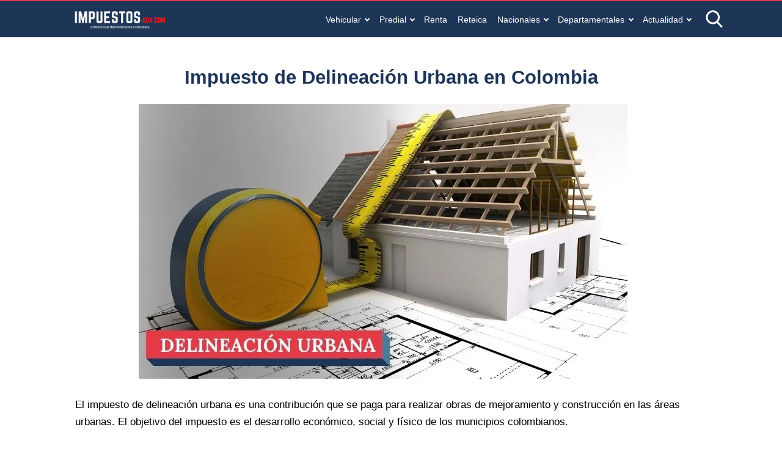

--- FILE ---
content_type: text/html; charset=utf-8
request_url: https://www.google.com/recaptcha/api2/aframe
body_size: 267
content:
<!DOCTYPE HTML><html><head><meta http-equiv="content-type" content="text/html; charset=UTF-8"></head><body><script nonce="nb0AhefkghTIs6fXbPX-BQ">/** Anti-fraud and anti-abuse applications only. See google.com/recaptcha */ try{var clients={'sodar':'https://pagead2.googlesyndication.com/pagead/sodar?'};window.addEventListener("message",function(a){try{if(a.source===window.parent){var b=JSON.parse(a.data);var c=clients[b['id']];if(c){var d=document.createElement('img');d.src=c+b['params']+'&rc='+(localStorage.getItem("rc::a")?sessionStorage.getItem("rc::b"):"");window.document.body.appendChild(d);sessionStorage.setItem("rc::e",parseInt(sessionStorage.getItem("rc::e")||0)+1);localStorage.setItem("rc::h",'1764161538968');}}}catch(b){}});window.parent.postMessage("_grecaptcha_ready", "*");}catch(b){}</script></body></html>